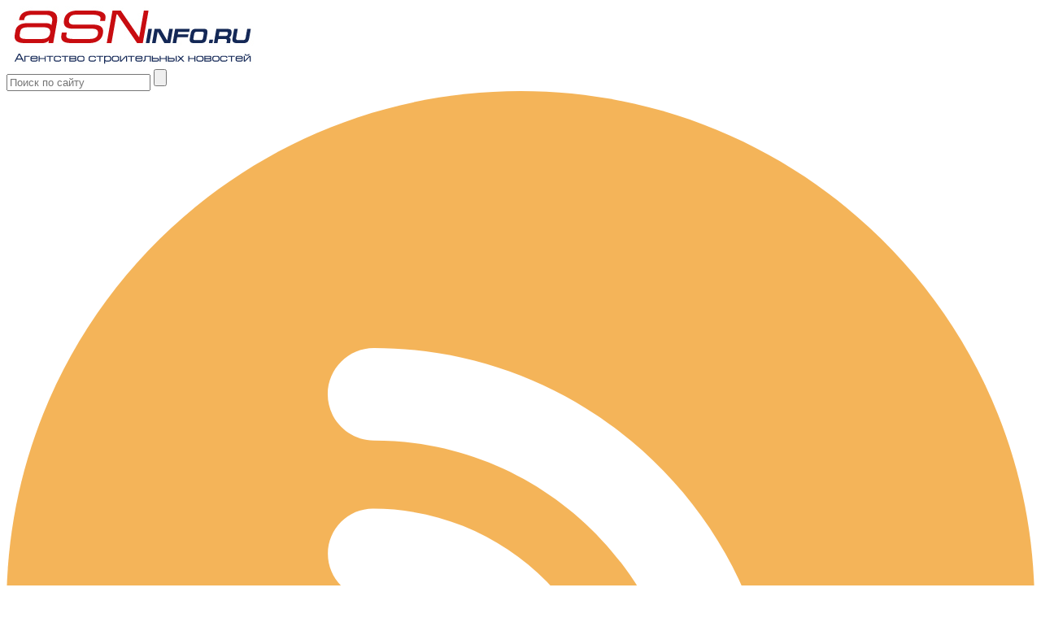

--- FILE ---
content_type: text/html; charset=UTF-8
request_url: https://asninfo.ru/analytics/336-limit-predlozheniya-v-spch-ischerpan
body_size: 26452
content:
<!DOCTYPE html>
<html lang="ru-RU"  prefix="og: http://ogp.me/ns# article: http://ogp.me/ns/article# profile: http://ogp.me/ns/profile# fb: http://ogp.me/ns/fb#">
<head>
    <base href="https://asninfo.ru/">
    <meta property="og:type" content="website"> 
    <meta property="og:title" content=""> 
    <meta charset="UTF-8">
    <meta name="yandex-verification" content="4f205fd6ef82ca6f" />
    <meta name="viewport" content="width=device-width, initial-scale=1">
    <meta name="mailru-verification" content="c6ae91986f62bd14" />
    <meta name="google-site-verification" content="ILuQ9CqhFBuRg8nD5arVRSoGLEc2dSalU_TL8mo4tKE" />
    <meta name="yandex-verification" content="1cdb047bc25eaa2e" />
    <meta name="csrf-param" content="_csrf">
    <meta name="csrf-token" content="YmFTbVNpNF8QNTcpHwJXCARXY1U/XV0RJhsmCgcaBw4AMj0sETxOLA==">
    <title>Лимит предложения в СПЧ исчерпан</title>
                    <meta name="twitter:title" content="Лимит предложения в СПЧ исчерпан"/>
                <meta name="twitter:description" content="Приморский район Петербурга по праву считается одним из самых привлекательных для жизни. Активнее всего ведется освоение северо-приморской части (СПЧ): она практически полностью застроена и обеспечена объектами соцкультбыта. Однако предложение нового жилья в СПЧ ограничено. Так более 80% запланирова..."/>
                    <meta property="og:description" content="Приморский район Петербурга по праву считается одним из самых привлекательных для жизни. Активнее всего ведется освоение северо-приморской части (СПЧ): она практически полностью застроена и обеспечена объектами соцкультбыта. Однако предложение нового жилья в СПЧ ограничено. Так более 80% запланирова..."/>
        <meta property="og:url" content="https://asninfo.ru/analytics/336-limit-predlozheniya-v-spch-ischerpan"/>
        <link rel="alternate" type="application/rss+xml" title="RSS feed" href="https://asninfo.ru/rss.xml"/>
    
    <!-- favicon -->
    <link rel="shortcut icon" href="/favicon.ico" />
    <link rel="icon" type="image/png" sizes="16x16" href="/icon-16.png">
    <link rel="icon" type="image/png" sizes="32x32" href="/icon-32.png"> 
    <link rel="icon" type="image/png" sizes="48x48" href="/icon-48.png">
    <link rel="apple-touch-icon" sizes="180x180" href="/apple-touch-icon-180x180.png"> 
    <meta name="msapplication-TileColor" content="#da532c"></meta>
    <meta name="msapplication-TileImage" content="/mstile-144x144.png">
    <link rel="manifest" href="/site.webmanifest">
    <link rel="mask-icon" href="/safari-pinned-tab.svg" color="#5bbad5">
    <meta name="theme-color" content="#ffffff">

    <script type="text/javascript" src="https://vk.com/js/api/openapi.js?159"></script>
    <script type="text/javascript">

        window.onload = function () {
            VK.init({apiId: 6136204, onlyWidgets: true});
        };

    </script>

    <!--ADFOX загрузчик-->
    <script>window.yaContextCb = window.yaContextCb || []</script>
    <script src="https://yandex.ru/ads/system/context.js" async></script>

    <script type="application/ld+json">
        {
          "@context" : "http://schema.org",
         "@type": "Organization",
          "name" : "Строительный Еженедельник",
          "url" : "https://asninfo.ru",
          "sameAs" : [
            "https://vk.com/asninfo",
            "https://twitter.com/asninfo_ru"
          ]
        }
    </script>

    <link href="/css/bootstrap.min.css?v=1535224735" rel="stylesheet">
<link href="/css/style.css?v=1765780042" rel="stylesheet">
<link href="/css/custom.css?v=1761739351" rel="stylesheet">
<link href="/css/font-awesome.min.css?v=1534607493" rel="stylesheet">
<link href="/css/owl.carousel.min.css?v=1524194530" rel="stylesheet">
<link href="/css/owl.theme.default.min.css?v=1524194530" rel="stylesheet">
<style> #top i { opacity:0.5; margin-bottom: 45px;} </style>
<script src="/js/html5shiv.js"></script>
    <!-- Yandex.Metrika counter -->
    <script type="text/javascript" >
        (function (d, w, c) {
            (w[c] = w[c] || []).push(function() {
                try {
                    w.yaCounter11262721 = new Ya.Metrika({
                        id:11262721,
                        clickmap:true,
                        trackLinks:true,
                        accurateTrackBounce:true,
                        webvisor:true
                    });
                } catch(e) { }
            });

            var n = d.getElementsByTagName("script")[0],
                s = d.createElement("script"),
                f = function () { n.parentNode.insertBefore(s, n); };
            s.type = "text/javascript";
            s.async = true;
            s.src = "https://mc.yandex.ru/metrika/watch.js";

            if (w.opera == "[object Opera]") {
                d.addEventListener("DOMContentLoaded", f, false);
            } else { f(); }
        })(document, window, "yandex_metrika_callbacks");
    </script>
    <noscript><div><img src="https://mc.yandex.ru/watch/11262721" style="position:absolute; left:-9999px;" alt="" /></div></noscript>
    <!-- /Yandex.Metrika counter -->

</head>
<body>
<div class="page_wrapper has_bottom">
    <style>
.banner_top { z-index:40; }
.banner_top .pfe5a0d85 { height:150px!important; }
</style>

<!--AdFox START-->
<!--yandex_asn.asninfo-->
<!--Площадка: asninfo.ru / * / *-->
<!--Тип баннера: 1200x75-->
<!--Расположение: верх страницы-->
<div id="adfox_1659006079692450" class="banner_top"></div>
<script>
    window.yaContextCb.push(()=>{
        Ya.adfoxCode.create({
            ownerId: 300988,
            containerId: 'adfox_1659006079692450',
            params: {
                pp: 'g',
                ps: 'fwxv',
                p2: 'htse'
            }
        })
    })
</script>

    <header class="page_header">
    <div class="page_header__block1">
        <a href="/" class="page_header__logo">

              
        <img src="/images/logo.png" alt="Агентство строительных новостей — АСН-инфо" title="АСН-инфо – строительные новости СПб и Ленобласти"></a>

        <div class="page_header__block1_inner">
            <div class="infobar">
                   

              
                
        <form class="site_search" action="/search">
                    <div class="site_search__inner">
                        <div class="site_search__block">
                            <input class="site_search__input" type="text" placeholder="Поиск по сайту" name="query">
                            <input class="site_search__submit" type="submit" value="">
                        </div>
                    </div>
                </form>

                <div class="infobar__item socials">
                    <!--noindex--> 
                    <a href="https://asninfo.ru/rss.xml" target="_blank" rel="nofollow">
                        <svg version="1.1" xmlns="http://www.w3.org/2000/svg" xmlns:xlink="http://www.w3.org/1999/xlink" x="0px" y="0px" viewBox="0 0 291.319 291.319" style="enable-background:new 0 0 291.319 291.319;" xml:space="preserve">
                            <g>
                                <path style="fill:#F4B459;" d="M145.659,0c80.44,0,145.66,65.219,145.66,145.66c0,80.45-65.219,145.659-145.66,145.659 S0,226.109,0,145.66C0,65.219,65.21,0,145.659,0z"></path>
                                <path style="fill:#FFFFFF;" d="M109.254,163.831c-10.06,0-18.226,8.157-18.226,18.226s8.157,18.226,18.226,18.226 s18.226-8.157,18.226-18.226S119.322,163.831,109.254,163.831z M103.873,118.367c-7.074,0-12.8,5.726-12.8,12.8 c0,7.064,5.726,12.8,12.8,12.8c23.997,0,43.525,19.527,43.525,43.525c0,7.064,5.726,12.8,12.809,12.8c7.055,0,12.8-5.735,12.8-12.8 C173.007,149.374,141.991,118.367,103.873,118.367z M104.119,72.839c-7.228,0-13.091,5.863-13.091,13.091 s5.863,13.091,13.091,13.091c48.623,0,88.188,39.556,88.188,88.179c0,7.228,5.854,13.091,13.091,13.091s13.091-5.872,13.091-13.091 C218.48,124.138,167.172,72.839,104.119,72.839z"></path>
                            </g>
                        </svg>
                    </a>

                    <a href="http://vk.com/asninfo" target="_blank" rel="nofollow">
                        <svg version="1.1" xmlns="http://www.w3.org/2000/svg" xmlns:xlink="http://www.w3.org/1999/xlink" x="0px" y="0px" viewBox="0 0 112.196 112.196" style="enable-background:new 0 0 112.196 112.196;" xml:space="preserve">
                            <g>
                                <g>
                                    <circle id="XMLID_11_" style="fill:#4D76A1;" cx="56.098" cy="56.098" r="56.098"></circle>
                                </g>
                                <path style="fill-rule:evenodd;clip-rule:evenodd;fill:#FFFFFF;" d="M53.979,80.702h4.403c0,0,1.33-0.146,2.009-0.878 c0.625-0.672,0.605-1.934,0.605-1.934s-0.086-5.908,2.656-6.778c2.703-0.857,6.174,5.71,9.853,8.235 c2.782,1.911,4.896,1.492,4.896,1.492l9.837-0.137c0,0,5.146-0.317,2.706-4.363c-0.2-0.331-1.421-2.993-7.314-8.463 c-6.168-5.725-5.342-4.799,2.088-14.702c4.525-6.031,6.334-9.713,5.769-11.29c-0.539-1.502-3.867-1.105-3.867-1.105l-11.076,0.069 c0,0-0.821-0.112-1.43,0.252c-0.595,0.357-0.978,1.189-0.978,1.189s-1.753,4.667-4.091,8.636c-4.932,8.375-6.904,8.817-7.71,8.297 c-1.875-1.212-1.407-4.869-1.407-7.467c0-8.116,1.231-11.5-2.397-12.376c-1.204-0.291-2.09-0.483-5.169-0.514 c-3.952-0.041-7.297,0.012-9.191,0.94c-1.26,0.617-2.232,1.992-1.64,2.071c0.732,0.098,2.39,0.447,3.269,1.644 c1.135,1.544,1.095,5.012,1.095,5.012s0.652,9.554-1.523,10.741c-1.493,0.814-3.541-0.848-7.938-8.446 c-2.253-3.892-3.954-8.194-3.954-8.194s-0.328-0.804-0.913-1.234c-0.71-0.521-1.702-0.687-1.702-0.687l-10.525,0.069 c0,0-1.58,0.044-2.16,0.731c-0.516,0.611-0.041,1.875-0.041,1.875s8.24,19.278,17.57,28.993 C44.264,81.287,53.979,80.702,53.979,80.702L53.979,80.702z"></path>
                            </g>
                        </svg>
                    </a>
					
                    <a href="https://t.me/stroyezh" target="_blank" rel="nofollow">
                        <svg version="1.1" xmlns="http://www.w3.org/2000/svg" xmlns:xlink="http://www.w3.org/1999/xlink" x="0px" y="0px" viewBox="0 0 512 512" style="enable-background:new 0 0 512 512;" xml:space="preserve">
                            <circle style="fill:#59AAE7;" cx="256" cy="256" r="256"></circle>
                            <path style="fill:#3D9AE3;" d="M256,0c-11.317,0-22.461,0.744-33.391,2.167C348.216,18.53,445.217,125.933,445.217,256 s-97.002,237.47-222.609,253.833C233.539,511.256,244.683,512,256,512c141.385,0,256-114.616,256-256S397.385,0,256,0z"></path>
                            <path style="fill:#FCFCFC;" d="M164.689,311.141L82.127,269.86c-2.263-1.132-2.285-4.353-0.038-5.516L395.75,102.105 c2.304-1.192,4.964,0.811,4.456,3.355l-54.004,270.017c-0.385,1.927-2.446,3.011-4.253,2.237l-73.393-31.453 c-0.879-0.377-1.884-0.326-2.721,0.139l-94.839,52.688c-2.062,1.145-4.597-0.345-4.597-2.705v-82.474 C166.4,312.736,165.738,311.665,164.689,311.141z"></path>
                            <path style="fill:#D8D7DA;" d="M200.31,338.967l-0.513-82.428c-0.003-0.528,0.27-1.018,0.72-1.293l133.899-81.798 c1.518-0.927,3.106,1.083,1.852,2.345l-101.9,102.624c-0.112,0.114-0.207,0.244-0.278,0.387l-17.43,34.858l-13.509,25.988 C202.426,341.045,200.32,340.538,200.31,338.967z"></path>
                        </svg>
                    </a>
                    <!--/noindex-->
                </div>
            </div>
            <div class="site_nav">
                <nav class="main_nav">
                    <ul class="main_nav__list"><li class="main_nav__item"><a href="/news" class="main_nav__link">Новости</a></li>
<li class="main_nav__item"><a href="/interviews" class="main_nav__link">Интервью</a></li>
<li class="main_nav__item"><a href="/articles" class="main_nav__link">Статьи</a></li>
<li class="main_nav__item active"><a href="/analytics" class="main_nav__link">Аналитика</a></li>
<li class="main_nav__item"><a href="/comfortlive" class="main_nav__link">Где комфортно жить</a></li>
<li class="main_nav__item"><a href="/techmats" class="main_nav__link">Технологии и материалы</a></li>
<li class="main_nav__item"><a href="/blog-experts" class="main_nav__link">Блог-эксперт</a></li></ul>                </nav>
                <!--<form class="site_search" action="/search">
                    <div class="site_search__inner">
                        <div class="site_search__block">
                            <input class="site_search__input" type="text" placeholder="Поиск по сайту" name="query">
                            <input class="site_search__submit" type="submit" value="">
                        </div>
                    </div>
                </form>-->
            </div>
        </div>
    </div>
    <div class="page_header__block2">
        <div class="page_header__date">Воскресенье, 18 января</div>
        <div class="name_sp">Справочники:</div>
        <div class="page_header__sub_nav">



<ul class="main_nav__list2"><li class="main_nav__item2"><a href="/companies" class="main_nav__link2">Компании</a></li>
<li class="main_nav__item2"><a href="/objects" class="main_nav__link2">Объекты</a></li>
<li class="main_nav__item2"><a href="/persons" class="main_nav__link2">Персоны</a></li>
<li class="main_nav__item2"><a href="/events" class="main_nav__link2">Мероприятия</a></li></ul>
        </div>
    </div>
</header>
    <div class="page_content clearfix">

                <div class="page_aside">
            <!-- 300x400 -->

<div class="banner">
   <!--AdFox START-->
    <!--yandex_asn.asninfo-->
    <!--Площадка: asninfo.ru / * / *-->
    <!--Тип баннера: 300х400-->
    <!--Расположение: верх страницы-->
    <div id="adfox_165900204473272422"></div>
    <script>
        window.yaContextCb.push(()=>{
            Ya.adfoxCode.create({
                ownerId: 300988,
                containerId: 'adfox_165900204473272422',
                params: {
                    pp: 'h',
                    ps: 'fwxv',
                    p2: 'htsf'
                }
            })
        })
    </script>


</div>

<!-- Yandex.RTB R-A-267287-1 -->
<div id="yandex_rtb_R-A-267287-1"></div>
<script>window.yaContextCb.push(()=>{
  Ya.Context.AdvManager.render({
    renderTo: 'yandex_rtb_R-A-267287-1',
    blockId: 'R-A-267287-1'
  })
})</script>    <div class="issue_block">
        <h2>Сейчас читают</h2>

        <ul class="newswire__list">
                            <li class="newswire__item">
                    <div class="newswire__text">
                        <a href="/analytics/1989-raznitsa-v-tsene-mezhdu-komnatami-i-studiyami-dostigla-25-raz-i-prodolzhayet-rasti">
                            Разница в цене между комнатами и студиями достигла 2,5 раз и продолжает расти                        </a>

                        <div class="theme_news_teaser">
                            21.10.2025 — 18:52                        </div>
                    </div>
                </li>
                            <li class="newswire__item">
                    <div class="newswire__text">
                        <a href="/analytics/2004-rynok-roznichnogo-kreditovaniya-v-2026-godu-vyrastet-na-tret">
                            Рынок розничного кредитования в 2026 году вырастет на треть                        </a>

                        <div class="theme_news_teaser">
                            01.12.2025 — 15:59                        </div>
                    </div>
                </li>
                            <li class="newswire__item">
                    <div class="newswire__text">
                        <a href="/analytics/2008-snizheniye-tempov-zhilishchnogo-stroitelstva-vyzvalo-padeniye-v-segmente-mineralnoy-izolyatsii">
                            Снижение темпов жилищного строительства вызвало падение в сегменте минеральной изоляции                        </a>

                        <div class="theme_news_teaser">
                            12.12.2025 — 11:47                        </div>
                    </div>
                </li>
                            <li class="newswire__item">
                    <div class="newswire__text">
                        <a href="/analytics/1985-kazhdyy-tretiy-zhitel-sankt-peterburga-beret-ipoteku-po-rynochnym-stavkam">
                            Каждый третий житель Санкт-Петербурга берет ипотеку по рыночным ставкам                        </a>

                        <div class="theme_news_teaser">
                            21.10.2025 — 12:15                        </div>
                    </div>
                </li>
                            <li class="newswire__item">
                    <div class="newswire__text">
                        <a href="/analytics/1995-roznichnyye-zpify-nedvizhimosti-stremitelno-uvelichivayut-kolichestvo-metrov">
                            Розничные ЗПИФы недвижимости стремительно увеличивают количество метров                        </a>

                        <div class="theme_news_teaser">
                            29.10.2025 — 22:37                        </div>
                    </div>
                </li>
                    </ul>
    </div>


    <div class="issue_block">
        <h2>Издания</h2>

        <div class="issue__item">
            
                            <a class="issue__item__link" href="/magazines/edition">
                    <img src="https://asninfo.ru/images/magazines/3bd8bbc4/094392cb97496319935dd47d.jpg" alt="" class="issue__item__img___sidebar">
                </a>
            
            <div class="issue__item__data">
                <div class="issue__item__title">
                    <a href="/magazines/edition">Строительный еженедельник</a>
                </div>
                <div class="issue__item__date">№13 (978                    )<br/>22 декабря 2025</div>
                <div class="issue__item__subscribe_wrapper">
                                            <a class="issue__item__subscribe_link" href="/subscribe">Подписка</a>
                                    </div>
            </div>
        </div>
    </div>



    <div class="issue_block">
        <h2>Официальная публикация</h2>

        <div class="issue__item">
            
                            <a class="issue__item__link" href="/magazines/specedition">
                    <img src="https://asninfo.ru/images/magazines/a19f7418/7b5f8ad5572eac7d60fb9a21.jpg" alt="" class="issue__item__img___sidebar">
                </a>
            
            <div class="issue__item__data">
                <div class="issue__item__title">
                    <a href="/magazines/specedition">Строительный еженедельник</a>
                </div>
                <div class="issue__item__date">№1 (970                    )<br/>23 апреля 2025</div>
                <div class="issue__item__subscribe_wrapper">
                                    </div>
            </div>
        </div>
    </div>


<!-- b-start -->
<div class="banner">
    
    <!-- <div id="div-gpt-ad-1392234201122-0"></div>  -->
</div>
<!-- b-end -->
<div class="gallery_block small">
    <ul class="gallery_block__tabs">
        <li class="gallery_block__tabs_item" style="width:100%;">
            <!--href="#photo_reports_section"-->
            <a href="/events/photo-reports" class="gallery_block__tabs_item_link active">Фото</a>
        </li>
        </ul>
    <div class="gallery_block__images_wrapper">
        <div id="photo_reports_section" class="gallery_block__item">
                            <a href="/events/photo-reports/325-xxiv-mezhdunarodnyy-kongress-energoeffektivnost-xxi-vek-arkhitektura-inzheneriya-tsifrovizatsiya-ekologiya-samoregulirovaniye" class="gallery_block__image_item">
                                                                <img src="https://asninfo.ru/images/photo-reports/191663c8/e8f3850e7aaef1c6a4a05732.jpg"
                             alt="XXIV Международный конгресс «Энергоэффективность. XXI век. Архитектура. Инженерия. Цифровизация. Экология. Саморегулирование»" title ="XXIV Международный конгресс «Энергоэффективность. XXI век. Архитектура. Инженерия. Цифровизация. Экология. Саморегулирование»" class="gallery_block__image">
                                    </a>
                            <a href="/events/photo-reports/324-forum-nedvizhimosti-dvizheniye" class="gallery_block__image_item">
                                                                <img src="https://asninfo.ru/images/photo-reports/855ade27/6ab5e4ed1094fd189f9c7afc.jpg"
                             alt="Форум недвижимости «Движение»" title ="Форум недвижимости «Движение»" class="gallery_block__image">
                                    </a>
                            <a href="/events/photo-reports/323-peterburgskiy-mezhdunarodnyy-ekonomicheskiy-forum-3-y-den-2" class="gallery_block__image_item">
                                                                <img src="https://asninfo.ru/images/photo-reports/cec70a95/584e5d3bca293f3caca1de16.JPG"
                             alt="Петербургский международный экономический форум, 3-й день" title ="Петербургский международный экономический форум, 3-й день" class="gallery_block__image">
                                    </a>
                            <a href="/events/photo-reports/321-peterburgskiy-mezhdunarodnyy-ekonomicheskiy-forum-2-y-den-3" class="gallery_block__image_item">
                                                                <img src="https://asninfo.ru/images/photo-reports/62905b51/a5aa173ab0787e96f85ad23d.jpg"
                             alt="Петербургский международный экономический форум, 2-й день" title ="Петербургский международный экономический форум, 2-й день" class="gallery_block__image">
                                    </a>
                            <a href="/events/photo-reports/322-peterburgskiy-mezhdunarodnyy-ekonomicheskiy-forum-2-y-den-4" class="gallery_block__image_item">
                                                                <img src="https://asninfo.ru/images/photo-reports/8bef6903/0d6e898e49bfa092d87a5778.JPG"
                             alt="Петербургский международный экономический форум, 2-й день" title ="Петербургский международный экономический форум, 2-й день" class="gallery_block__image">
                                    </a>
                            <a href="/events/photo-reports/319-peterburgskiy-mezhdunarodnyy-ekonomicheskiy-forum-1-y-den-2" class="gallery_block__image_item">
                                                                <img src="https://asninfo.ru/images/photo-reports/7051a688/07caa869faacda40734f1bc7.JPG"
                             alt="Петербургский международный экономический форум, 1-й день" title ="Петербургский международный экономический форум, 1-й день" class="gallery_block__image">
                                    </a>
                    </div>


    </div>
</div>

<!-- Удален видео раздел - неверные видео -->
<!-- <div class="gallery_block small">
    <ul class="gallery_block__tabs">

        <li class="gallery_block__tabs_item" style="width:100%;"><a href="<php echo Url::toRoute('/events/video-reports'); >" class="gallery_block__tabs_item_link active">Видео</a>
        </li>
    </ul>
    <div class="gallery_block__images_wrapper">
     

        <div id="video_reports_section" class="gallery_block__item">
            <php foreach ($video_reports as $video_reports): >
                <a href="<= $video_reports->link; >" class="gallery_block__image_item">
                    <img src="<= $video_reports->image->getThumb(104, 69, 'outbound'); >"
                         alt="<= $video_reports->name; >" title="<= $video_reports->name; >" class="gallery_block__image">
                </a>
            <php endforeach; >
        </div>
    </div>
</div> -->
<!-- баннер 300х70 - второстепеные страницы правая сайдбар -->
<div class="banner">

<!--AdFox START-->
<!--yandex_asn.asninfo-->
<!--Площадка: asninfo.ru / * / *-->
<!--Тип баннера: 300x70-->
<!--Расположение: середина страницы-->
<div id="adfox_16590432717657859"></div>
<script>
    window.yaContextCb.push(()=>{
        Ya.adfoxCode.create({
            ownerId: 300988,
            containerId: 'adfox_16590432717657859',
            params: {
                pp: 'h',
                ps: 'fwxv',
                p2: 'htsn'
            }
        })
    })
</script>
</div>

        </div>

        <div class="main_content clearfix">
            
            <script type="text/javascript" src="//yastatic.net/share2/share.js" charset="utf-8"></script>

<!-- 810х160 - второстепенные станицы -->
<!-- <div class="banner"> -->
 <!--AdFox START-->
<!--yandex_asn.asninfo-->
<!--Площадка: asninfo.ru / * / *-->
<!--Тип баннера: 810x160-->
<!--Расположение: середина страницы-->
<!-- <div id="adfox_165904341112621403"></div>
<script>
    window.yaContextCb.push(()=>{
        Ya.adfoxCode.create({
            ownerId: 300988,
            containerId: 'adfox_165904341112621403',
            params: {
                pp: 'h',
                ps: 'fwxv',
                p2: 'htsm'
            }
        })
    })
</script> -->

<!-- </div> -->

<!-- Yandex.RTB R-A-267287-2 -->
<!-- <div id="yandex_rtb_R-A-267287-2"></div>
<script>window.yaContextCb.push(()=>{
  Ya.Context.AdvManager.render({
    renderTo: 'yandex_rtb_R-A-267287-2',
    blockId: 'R-A-267287-2'
  })
})</script> -->

<section data-seotitle="Лимит предложения в СПЧ исчерпан" data-seourl="/analytics/336-limit-predlozheniya-v-spch-ischerpan"  style="margin-bottom:40px; margin-top:20px;">
<div class="content_inner_page news_article_page">
    <h1>Лимит предложения в СПЧ исчерпан</h1>

        <div class="breadcrumbs__wrapper">
        <div class="breadcrumbs__items"><a href="/">Главная страница</a> / <a href="/analytics">Аналитика</a> / <span>Лимит предложения в СПЧ исчерпан</span></div>    </div>

    <div class="news_article__data">
        <a target="_blank" class="news_article__rss" href="https://asninfo.ru/rss.xml?type=articles"><img src="/images/icons/rss_ico.png" alt=""></a>

        <span class="news_article__date"> 03.09.2013 — 13:33</span>

            </div>

    <div class="news_article">
        
        Приморский район Петербурга по праву считается одним из самых привлекательных для жизни. Активнее всего ведется освоение северо-приморской части (СПЧ): она практически полностью застроена и обеспечена объектами соцкультбыта. Однако предложение нового жилья в СПЧ ограничено. Так более 80% запланированных объектов уже введены в эксплуатацию и заселены.<br />
<br />
<br />
По данным отдела строительства и землепользования администрации Приморского района, в Северо-приморской части на 11 земельных участках ведется строительство жилых домов на 7594 квартиры общей площадью 459480 кв. м.<br />
<br />
Ольга Трошева, руководитель консалтингового центра «Петербургская Недвижимость», добавляет, что в СПЧ на данный момент 42 сданных объекта (продажи в которых начались не ранее 2006 года) и 10 – строящихся. Из них 11 объектов – так называемые «бюджетные» стройки, остальные 41 входят в состав жилых комплексов. Всего здесь, по ее оценкам, начиная с 2006 года, появилось 30 новых жилых комплексов.<br />
<br />
«В стадии до выхода на продажу находится один ЖК - «Морская Звезда» от компании «Город», - отмечает госпожа Трошева. А наиболее заметной премьерой этого года в СПЧ стали два smart-комплекса компании LEGENDA – «LEGENDA на Оптиков, 34» и «LEGENDA на Яхтенной, 24» – в общей сложности почти на 1500 квартир.<br />
<strong><br />
Резервы для роста<br />
</strong><br />
Участники рынка говорят, что, несмотря на довольно большой процент уже освоенных территорий, резервы для развития проектов в СПЧ еще есть. Леонид Сандалов, заместитель генерального директора АН «Бекар», говорит, что перспективы развития Северо-приморской части Санкт-Петербурга крайне привлекательны, поскольку в зоне, расположенной до кольцевой автодороги, находится большое количество свободных земельных участков, пригодных для строительства.<br />
<br />
«В первую очередь это земли совхоза «Пригородный», которые в свое время были выкуплены многими ленд-девелоперами. Сейчас готовится градостроительная документация для их возможной застройки. Еще одной точкой развития является территория Приморской плодоовощной базы, проект редевелопмента которой пока завис в коридорах власти», - рассказывает Владимир Спарак, заместитель генерального директора АН «АРИН».<br />
<br />
По мнению Ольги Трошевой, перспективными для строительства жилья являются следующие участки: Яхтенная улица, участок 5, (северо-западнее пересечения Яхтенной улицы и улицы Оптиков) площадью 34,5 тыс. кв.м; улица Оптиков, участок 8 (северо-западнее пересечения Яхтенной улицы и улицы Оптиков) площадью 22,9 тыс. кв. м.<br />
<br />
«Также в СПЧ есть ряд территорий для размещения объектов торговли (около 188 тыс. кв. м) и для размещения производственных и административных зданий, строений, сооружений и обслуживающих их объектов (около 75,5 тыс. кв. м)», - говорит Ольга Трошева.<br />
Госпожа Трошева добавляет, что резервной является и территория под хранение отходов в СПЧ, которая занимает участок площадью 129,3 тыс. кв. м. По ее словам, в перспективе возможна рекультивация этого участка с дальнейшим переводом статуса земель.<br />
<br />
Бывшая свалка в СПЧ полностью локализована, и не функционирует уже много лет. На ее месте образовался курган. На данный момент экологическая обстановка в районе соответствует всем санитарным нормам.<br />
Как сообщили в отделе благоустройства администрации Приморского района, от бывшей свалки остались только грунты. «Комитетом по природопользованию разработан план по вывозу грунтов, которые планируется использовать для рекультивации полигона в Новосёлках», - рассказали специалисты отдела. В администрации района так же заявили, что «когда все грунты будут вывезены, можно будет рассматривать вопрос о дальнейшем использовании этой территории».<br />
<br />
«Когда мы начинали строительство нашего жилого комплекса, некоторые клиенты беспокоились, - рассказывает Сергей Ярошенко, генеральный директор ООО «КВС». - Но если бы эта часть Приморского района была непригодной для жилья, там бы просто не разрешили строить. Для получения разрешения на строительство берется анализ почв и, в случае необходимости, проводятся санитарные мероприятия - например, вывозится верхний слой грунта. Надо быть реалистом - в городе немало мест, где раньше складировались отходы, но оставлять эти территории неосвоенными при дефиците городской земли было бы ошибкой. Просто необходимо проводить рекультивацию, и вообще нужно стараться производить меньше мусора, и, конечно, налаживать его максимальную переработку».<br />
<strong><br />
Близость к заливу и центру<br />
</strong><br />
Приморский район - молодой и активно развивающийся, он привлекает своей близостью к заливу и соседством с центром города, говорит Сергей Ярошенко.<br />
<br />
По словам Ольги Трошевой, большая часть населения района – молодежь до 30 лет, молодые семьи. «Строящееся жилье здесь традиционно пользуется активным спросом у покупателей. В целом район отличается развитой торгово-развлекательной инфраструктурой, здесь много гипермаркетов, торговых центров, магазинов «у дома». Также отсюда удобно добираться за город - в Курортный район города и Выборгский - Ленобласти, куда петербуржцы любят ездить отдыхать», - отмечает госпожа Трошева.<br />
<br />
Екатерина Гуртовая, директор по маркетингу компании «ЮИТ Санкт-Петербург» рассказывает, что район интересен девелоперам и потому, что здесь отмечается большой объем продаж по достаточно высоким ценам и стабильно высокий спрос на объекты. «Помимо сохраняющего актуальность стереотипа о плохой транспортной доступности района, у этой территории сложно найти существенные недостатки. Тем более что усилению привлекательности способствует строительство новых дорог, магистралей, развязок и расширение Приморского проспекта», - отмечает госпожа Гуртовая.<br />
<br />
Как сообщили в администрации Приморского района, в настоящее время проектируются следующие объекты транспортной инфраструктуры: реконструкция Планерной ул. от ул. Оптиков до Шуваловского пр.; строительство продолжения Туристской ул. от Школьной ул. до ул. Мебельная со строительством путепровода через железную дорогу Сестрорецкого направления; строительство дороги вдоль Южного берега Лахтинского разлива о т Шуваловского пр. до Приморского шоссе.<br />
<br />
Леонид Сандалов также считает, что привлекательность данной локации существенно повысится после завершения строительства ЗСД и открытия новых станций метрополитена. «Несмотря на некоторые проблемы, связанные с нехваткой транспортных развязок и мостов, данная территория обладает очевидными преимуществами, и Приморский район считается одним из самых перспективных. На протяжении последних лет там активно ведется массовое жилищное строительство, а также образуются центры деловой активности, ярким примером является значимый проект «Лахта-центр» компании «Газпром», - рассуждает господин Сандалов. – На ближайшее время запланировано создание зоопарка в данном районе, а также реконструкция дорог, что также напрямую сможет повлиять на востребованность объектов в данной части города».<br />
<br />
По словам Марианны Ивлевой, начальника отдела маркетинга ЗАО «Ленстройтрест», Северо-Приморская часть, безусловно, весьма привлекательна для девелопмента, но, так как, свободных пространств там все меньше, застройка будет уходить еще севернее, в частности, в Юнтолово.<br />
<strong><br />
Кстати<br />
</strong><br />
По данным администрации Приморского района, по заказу Комитета по строительству, в СПЧ планируется строительство следующих объектов социальной инфраструктуры:<br />
<br />
<em><strong>Отрасль: Образование</strong></em><br />
- ДОУ на 190 мест в квартале 63 СПЧ (ЖК «Золотая гавань»).<br />
- ДОУ на 220 мест в квартале 64 СПЧ.<br />
- школа на 550 мест в квартале 56АБ СПЧ, корп. 39<br />
- школа на 1375 мест в квартале 59Б СПЧ.<br />
<br />
<strong><em>Отрасль: Здравоохранение</em></strong><br />
- Поликлиника для взрослых на 600 пос. в смену - кв. 59А СПЧ, корп. 33.<br />
- Стоматологическая поликлиника – кв. 59А СПЧ, корп. 34.<br />
<br />
<strong><em>Отрасль: Правоохранительная</em></strong><br />
- Здание УВД Приморского района - квартал 58 СПЧ, на пересечении ул. Мебельной и ул. Туристской.<br />
<br />
<strong><em>Отрасль: культура</em></strong><br />
- Детская школа искусств – квартал 52 СПЧ, корп. 27<br />
<br />
<br />
Кроме того, в настоящее время Комитетом по строительству по обращениям района ведется работа по сбору исходных данных для включения в АИП ПИР будущих лет и начала проектирования следующих объектов образования, в районе СПЧ: школы в квартале 62 СПЧ. корп. 11; ДОУ в квартале 53 СПЧ, уч. 43.<br />
     </div>
        <div style="font-size:14px;">
        

        
    <div class="news_article_source">
        <span class="news_article_source__head">источник:</span>

                    АСН-инфо            </div>

        
        <div class="news_article_tags">
        <span class="news_article_tags__head">метки:</span>

                    <a href="/tag/primorskiy-rayon">ПРИМОРСКИЙ РАЙОН</a>            </div>
        <!-- блок с тегом про рекламу -->
            <div class="newswire_wrapper other_news bottom">
        <h2><a href="/search?query=ПРИМОРСКИЙ РАЙОН">Упоминания</a></h2>
        <ul class="newswire__list bottom">

            <!--googleoff: all-->
            <!--noindex-->
          
            <noindex>
                                    <li class="newswire__item">
                        <div class="newswire__text">

                                                            <div class="news_block__img_wrapper">
                                    <div class="news_block__img">
                                        <img src="https://asninfo.ru/images/news/0ef96fa5/58b60837562ae1458d36ee20.png" width="75" height="75"
                                             alt="В 2026 году в Петербурге и Ленобласти крупный застройщик введет 12 новых школ и детских садов">
                                    </div>
                                </div>
                            
                            <a href="/news/122618-v-2026-godu-v-peterburge-i-lenoblasti-krupnyy-zastroyshchik-vvedet-12-novykh-shkol-i-detskikh-sadov">
                                В 2026 году в Петербурге и Ленобласти крупный застройщик введет 12 новых школ и детских садов                            </a>

                            <div class="theme_news_teaser">
                                15.01.2026 — 09:03                            </div>
                        </div>
                    </li>
                                    <li class="newswire__item">
                        <div class="newswire__text">

                                                            <div class="news_block__img_wrapper">
                                    <div class="news_block__img">
                                        <img src="https://asninfo.ru/images/news/e2424af0/822dc70e1f406089925344c0.jpg" width="75" height="75"
                                             alt="ГК «ПСК» получила разрешение на строительство премиального жилого дома на Выборгской набережной">
                                    </div>
                                </div>
                            
                            <a href="/news/122614-gk-psk-poluchila-razresheniye-na-stroitelstvo-premialnogo-zhilogo-doma-na-vyborgskoy-naberezhnoy">
                                ГК «ПСК» получила разрешение на строительство премиального жилого дома на Выборгской набережной                            </a>

                            <div class="theme_news_teaser">
                                15.01.2026 — 14:53                            </div>
                        </div>
                    </li>
                                    <li class="newswire__item">
                        <div class="newswire__text">

                                                            <div class="news_block__img_wrapper">
                                    <div class="news_block__img">
                                        <img src="https://asninfo.ru/images/news/61203075/5bacf59797bf6cad09466d1f.png" width="75" height="75"
                                             alt="КГА согласовал проект диагностического центра на Туристской улице в Петербурге">
                                    </div>
                                </div>
                            
                            <a href="/news/122562-kga-soglasoval-proyekt-diagnosticheskogo-tsentra-na-turistskoy-ulitse-v-peterburge">
                                КГА согласовал проект диагностического центра на Туристской улице в Петербурге                            </a>

                            <div class="theme_news_teaser">
                                12.01.2026 — 12:36                            </div>
                        </div>
                    </li>
                                    <li class="newswire__item">
                        <div class="newswire__text">

                                                            <div class="news_block__img_wrapper">
                                    <div class="news_block__img">
                                        <img src="https://asninfo.ru/images/news/1b1b6602/844d2fac9085f65f996da86d.png" width="75" height="75"
                                             alt="Согласован архитектурны облик амбулаторно-поликлинического центра «Мать и Дитя» на Лахтинском проспекте Петербурга">
                                    </div>
                                </div>
                            
                            <a href="/news/122558-soglasovan-arkhitekturny-oblik-ambulatorno-poliklinicheskogo-tsentra-mat-i-ditya-na-lakhtinskom-pros">
                                Согласован архитектурны облик амбулаторно-поликлинического центра «Мать и Дитя» на Лахтинском проспекте Петербурга                            </a>

                            <div class="theme_news_teaser">
                                12.01.2026 — 17:23                            </div>
                        </div>
                    </li>
                                    <li class="newswire__item">
                        <div class="newswire__text">

                            
                            <a href="/articles/1864-na-prochnom-fundamente-nachalos-stroitelstvo-zhk-belyy-ostrov">
                                На прочном фундаменте: началось строительство ЖК «Белый Остров»                            </a>

                            <div class="theme_news_teaser">
                                14.09.2020 — 12:46                            </div>
                        </div>
                    </li>
                                    <li class="newswire__item">
                        <div class="newswire__text">

                                                            <div class="news_block__img_wrapper">
                                    <div class="news_block__img">
                                        <img src="https://asninfo.ru/images/interviews/fc272ffc/29885f2ee92e0011c3470086.jpg" width="75" height="75"
                                             alt="Дмитрий Соболев: «Через 15 лет в Приморском районе будет жить миллион человек»">
                                    </div>
                                </div>
                            
                            <a href="/interviews/295-dmitriy-sobolev-cherez-15-let-v-primorskom-rayone-budet-zhit-million-chelovek">
                                Дмитрий Соболев: «Через 15 лет в Приморском районе будет жить миллион человек»                            </a>

                            <div class="theme_news_teaser">
                                09.12.2013 — 18:21                            </div>
                        </div>
                    </li>
                        </ul>
        </noindex>
        <!--/noindex-->
        <!--googleon: all-->
        <div style="margin-top: 20px;">
            <strong><a href="/search?query=ПРИМОРСКИЙ РАЙОН">Все упоминания</a></strong>
        </div>
    </div>

<div class="banner no-margin clearfix banner-gen banner_off">
    <div class="banner" style="width: 160px;height: 160px;">

<div id="adfox_16590435997465181"></div>
<script>
    window.yaContextCb.push(()=>{
        Ya.adfoxCode.create({
            ownerId: 300988,
            containerId: 'adfox_16590435997465181',
            params: {
                pp: 'h',
                ps: 'fwxv',
                p2: 'htsi'
            }
        })
    })
</script>

</div>    <!--<=$this->renderFile('@frontend/views/static/banners/372x160.php');?>-->
    <div class="banner" style="width: 160px;height: 160px;">

<div id="adfox_165904364090589289"></div>
<script>
    window.yaContextCb.push(()=>{
        Ya.adfoxCode.create({
            ownerId: 300988,
            containerId: 'adfox_165904364090589289',
            params: {
                pp: 'h',
                ps: 'fwxv',
                p2: 'htsj'
            }
        })
    })
</script>

</div>    <div class="banner" style="width: 160px;height: 160px;">

<div id="adfox_165904366943413821"></div>
<script>
    window.yaContextCb.push(()=>{
        Ya.adfoxCode.create({
            ownerId: 300988,
            containerId: 'adfox_165904366943413821',
            params: {
                pp: 'h',
                ps: 'fwxv',
                p2: 'htsk'
            }
        })
    })
</script>

</div>	<div class="banner" style="width: 160px;height: 160px;">

<div id="adfox_165904369803432709"></div>
<script>
    window.yaContextCb.push(()=>{
        Ya.adfoxCode.create({
            ownerId: 300988,
            containerId: 'adfox_165904369803432709',
            params: {
                pp: 'h',
                ps: 'fwxv',
                p2: 'htsl'
            }
        })
    })
</script>

</div>    <!--<div class="banner" style="width: 160px;height: 160px;">

<div id="adfox_165904366943413821"></div>
<script>
    window.yaContextCb.push(()=>{
        Ya.adfoxCode.create({
            ownerId: 300988,
            containerId: 'adfox_165904366943413821',
            params: {
                pp: 'h',
                ps: 'fwxv',
                p2: 'htsk'
            }
        })
    })
</script>

</div>-->
    <!--<div class="banner" style="width: 160px;height: 160px;">

<div id="adfox_165904369803432709"></div>
<script>
    window.yaContextCb.push(()=>{
        Ya.adfoxCode.create({
            ownerId: 300988,
            containerId: 'adfox_165904369803432709',
            params: {
                pp: 'h',
                ps: 'fwxv',
                p2: 'htsl'
            }
        })
    })
</script>

</div>-->
</div>        <div class="news_article_manage">
    <div class="news_article_manage__socials" style="display: flex;justify-content: flex-start;align-items: center;">
        <div class="podpis_nas">Подписывайтесь на нас: </div>
        <div class="infobar__item socials decstop">
            <!--noindex--> 
            <a href="http://vk.com/asninfo" target="_blank" rel="nofollow">
                <svg version="1.1" xmlns="http://www.w3.org/2000/svg" xmlns:xlink="http://www.w3.org/1999/xlink" x="0px" y="0px" viewBox="0 0 112.196 112.196" style="enable-background:new 0 0 112.196 112.196;" xml:space="preserve">
                    <g>
                        <g>
                            <circle id="XMLID_11_" style="fill:#4D76A1;" cx="56.098" cy="56.098" r="56.098"></circle>
                        </g>
                        <path style="fill-rule:evenodd;clip-rule:evenodd;fill:#FFFFFF;" d="M53.979,80.702h4.403c0,0,1.33-0.146,2.009-0.878 c0.625-0.672,0.605-1.934,0.605-1.934s-0.086-5.908,2.656-6.778c2.703-0.857,6.174,5.71,9.853,8.235 c2.782,1.911,4.896,1.492,4.896,1.492l9.837-0.137c0,0,5.146-0.317,2.706-4.363c-0.2-0.331-1.421-2.993-7.314-8.463 c-6.168-5.725-5.342-4.799,2.088-14.702c4.525-6.031,6.334-9.713,5.769-11.29c-0.539-1.502-3.867-1.105-3.867-1.105l-11.076,0.069 c0,0-0.821-0.112-1.43,0.252c-0.595,0.357-0.978,1.189-0.978,1.189s-1.753,4.667-4.091,8.636c-4.932,8.375-6.904,8.817-7.71,8.297 c-1.875-1.212-1.407-4.869-1.407-7.467c0-8.116,1.231-11.5-2.397-12.376c-1.204-0.291-2.09-0.483-5.169-0.514 c-3.952-0.041-7.297,0.012-9.191,0.94c-1.26,0.617-2.232,1.992-1.64,2.071c0.732,0.098,2.39,0.447,3.269,1.644 c1.135,1.544,1.095,5.012,1.095,5.012s0.652,9.554-1.523,10.741c-1.493,0.814-3.541-0.848-7.938-8.446 c-2.253-3.892-3.954-8.194-3.954-8.194s-0.328-0.804-0.913-1.234c-0.71-0.521-1.702-0.687-1.702-0.687l-10.525,0.069 c0,0-1.58,0.044-2.16,0.731c-0.516,0.611-0.041,1.875-0.041,1.875s8.24,19.278,17.57,28.993 C44.264,81.287,53.979,80.702,53.979,80.702L53.979,80.702z"></path>
                    </g>
                </svg>
            </a>
            
            <a href="https://t.me/stroyezh" target="_blank" rel="nofollow">
                <svg version="1.1" xmlns="http://www.w3.org/2000/svg" xmlns:xlink="http://www.w3.org/1999/xlink" x="0px" y="0px" viewBox="0 0 512 512" style="enable-background:new 0 0 512 512;" xml:space="preserve">
                    <circle style="fill:#59AAE7;" cx="256" cy="256" r="256"></circle>
                    <path style="fill:#3D9AE3;" d="M256,0c-11.317,0-22.461,0.744-33.391,2.167C348.216,18.53,445.217,125.933,445.217,256 s-97.002,237.47-222.609,253.833C233.539,511.256,244.683,512,256,512c141.385,0,256-114.616,256-256S397.385,0,256,0z"></path>
                    <path style="fill:#FCFCFC;" d="M164.689,311.141L82.127,269.86c-2.263-1.132-2.285-4.353-0.038-5.516L395.75,102.105 c2.304-1.192,4.964,0.811,4.456,3.355l-54.004,270.017c-0.385,1.927-2.446,3.011-4.253,2.237l-73.393-31.453 c-0.879-0.377-1.884-0.326-2.721,0.139l-94.839,52.688c-2.062,1.145-4.597-0.345-4.597-2.705v-82.474 C166.4,312.736,165.738,311.665,164.689,311.141z"></path>
                    <path style="fill:#D8D7DA;" d="M200.31,338.967l-0.513-82.428c-0.003-0.528,0.27-1.018,0.72-1.293l133.899-81.798 c1.518-0.927,3.106,1.083,1.852,2.345l-101.9,102.624c-0.112,0.114-0.207,0.244-0.278,0.387l-17.43,34.858l-13.509,25.988 C202.426,341.045,200.32,340.538,200.31,338.967z"></path>
                </svg>
            </a>
            <!--/noindex-->
        </div>
    </div>

    <div class="news_article_manage__error">
        <img src="/images/error.png" alt="">
    </div>
</div>         </div>
    </div>
    

</section>



<div id="top"><i class="fa fa-angle-double-up fa-4x" aria-hidden="true"></i></div>

    <div id="w0"><div id="w1" class="list-view"><section class="item content_inner_page news_article_page" style="margin-bottom:40px;" data-key="335" data-seotitle="Кризис обошел недвижимость стороной | «АСН-инфо»" data-seourl="/analytics/335-krizis-oboshel-nedvizhimost-storonoy"><div id="yandex_rtb_R-A-267287-335" style="margin-bottom:40px"></div>
<script type="text/javascript">
    (function(w, d, n, s, t) {
        w[n] = w[n] || [];
        w[n].push(function() {
            Ya.Context.AdvManager.render({
                blockId: "R-A-267287-2",
                renderTo: "yandex_rtb_R-A-267287-335",
                async: true,
                pageNumber: 335            });
        });
        t = d.getElementsByTagName("script")[0];
        s = d.createElement("script");
        s.type = "text/javascript";
        s.src = "//an.yandex.ru/system/context.js";
        s.async = true;
        t.parentNode.insertBefore(s, t);
    })(this, this.document, "yandexContextAsyncCallbacks");
</script>


<h1>Кризис обошел недвижимость стороной</h1>
<span class="lnk" style="display: none;">/analytics/335-krizis-oboshel-nedvizhimost-storonoy</span>

<div class="news_article__data">
    <a target="_blank" class="news_article__rss" href="https://asninfo.ru/rss.xml?type=news"><img src="/images/icons/rss_ico.png" alt=""></a>

    <span class="news_article__date"> 02.09.2013 — 17:12</span>

    </div>

<div class="news_article">
        
    В России темпы роста инвестиций в недвижимость в первом полугодии превысили 30% по сравнению с аналогичным периодом прошлого года.<br />
Максим Клягин, аналитик УК «Финам Менеджмент», отмечает: «В целом на глобальном рынке динамика инвестиций в недвижимость носит сейчас умеренный характер – средние темпы можно оценить в 5-10%. На этом фоне рынок недвижимости в России развивается весьма динамично. Сохраняющийся потенциал роста, высокий неудовлетворенный спрос, сравнительно низкая конкуренция и более-менее стабильная общая конъюнктура формируют высокие темпы роста инвестиций – согласно различным экспертным оценкам, по итогам первого полугодия они составили около 30%».<br />
Евгений Семенов, партнер, директор департамента инвестиций и продаж Knight Frank Russai & CIS, комментирует ситуацию на российском рынке: «В первой половине 2013 года активность на рынке инвестиций в недвижимость России была довольно высокой, и наши ожидания относительно III и IV кварталов оптимистичны. Общий объем инвестиций по итогам года может составить до 7 млрд USD, однако в связи с появлением на рынке новых качественных активов возможен и более высокий показатель». <br />
Традиционным лидером инвестиционной активности в РФ стала торговая недвижимость – около 50% в общем объеме инвестиционных сделок за первое полугодие 2013 года.<br />
На офисную недвижимость пришлось около трети общего объема инвестиционных транзакций, совершенных в первые 6 месяцев 2013 года.<br />
Доля инвестиций в гостиничную недвижимость страны, по данным Knight Frank, составила 5%. После высокой активности в сегменте на протяжении последних 2 лет (когда доля транзакций с гостиничными активами составляла 12-14%) сейчас на рынке наблюдается некоторое затишье.<br />
Николай Пашков, генеральный директор Knight Frank St. Petersburg, рассказал о ситуации на петербургском рынке: «В текущем году мы отмечаем заметную активизацию спроса на объекты инвестиционного качества, в первую очередь офисного и торгового назначения. Причем если в прошлом году спрос был представлен преимущественно локальными игроками, то сейчас большое количество запросов поступает от московских инвесторов». <br />
Директор департамента инвестиционных продаж NAI Becar в Санкт-Петербурге Андрей Бойков считает, что в настоящий момент можно условно разделить инвесторов на две группы. Первая группа – профессиональные инвесторы, вкладывающие свои средства для получения прибыли. Для них интересны развитые страны со стабильной экономикой, наименее подверженные резким внешним колебаниям. К ним можно отнести европейские страны, в частности Германию, а также отдельные штаты в США. Ко второй группе относятся инвесторы, которые вкладывают средства в недвижимость для своих целей (проживание или сдача в аренду), для них наиболее привлекательными являются страны курортного направления (Греция, Испания, Италия). «До кризиса на рынке было гораздо больше инвесторов, которые приобретали недвижимость для себя и своих целей. За последние несколько лет ситуация начала меняться, все больше появляется профессиональных инвесторов, которые умеют считать финансовые модели и достаточно придирчиво относятся к рассмотрению активов. Также нельзя не отметить возросшую популярность Германии с точки зрения профессиональных инвестиций. Большинство иностранных инвесторов, несмотря на большой интерес к российским активам, занимают наблюдательную позицию. Доходность от инвестиции в России по факту намного выше, чем подобная инвестиция в стабильной развивающейся стране, например Германии и США, но она имеет большие риски – как политические, так и экономические. Поэтому основная инвестиционная активность исходит от резидентов страны. Сделки, которые проходят с участием зарубежных инвесторов, можно назвать точечными. А доля зарубежных инвестиций не превышает 5%», – рассуждает господин Бойков.<br />
Впрочем, в компании Knight Frank отмечают, что в топовых сделках с недвижимостью в России у зарубежных инвесторов доля значительно выше, хотя в последнее время она имеет тенденцию к сокращению. «Российские инвесторы активно включаются в конкуренцию с иностранным капиталом в борьбе за качественные инвестиционные активы. Если в докризисном 2008 году доля участия российского капитала в топ-10 сделках по покупке качественных объектов коммерческой недвижимости в РФ составляла 35%, то в 2013 году она достигла 60%», – говорят в Knight Frank.<br />
Генеральный директор Mirland Development Роман Розенталь так объясняет причину роста доли российских инвесторов в сделках с местной недвижимостью: «Рынки Запада, включая США, восстанавливаются. При этом рынок США восстанавливается более быстрыми темпами, а Западная Европа к нему подтягивается. Инвесторы вновь обратились к более стабильным рынкам».<br />
 </div>


    <div class="news_article_source">
        <span class="news_article_source__head">источник:</span>

                    Роман Русаков            </div>

<!-- блок с тегом про рекламу -->
<div class="banner no-margin clearfix" id="InfAds">
    <div class='dfpAdBottom1 banner' id="ad-696cd7ed854af"></div>
    <div class='dfpAdBottom2 banner' id="ad-696cd7ed854f2"></div>
    <div class='dfpAdBottom3 banner' id="ad-696cd7ed8552f"></div>
    <div class='dfpAdBottom4 banner' id="ad-696cd7ed8556b"></div>
</div>

<div class="news_article_manage">
    <div class="news_article_manage__socials" style="display: flex;justify-content: flex-start;align-items: center;">
        <div class="podpis_nas">Подписывайтесь на нас: </div>
        <div class="infobar__item socials decstop">



            <!--noindex--> 
            <a href="http://vk.com/asninfo" target="_blank" rel="nofollow">
                <svg version="1.1" id="Capa_1" xmlns="http://www.w3.org/2000/svg" xmlns:xlink="http://www.w3.org/1999/xlink" x="0px" y="0px" viewBox="0 0 112.196 112.196" style="enable-background:new 0 0 112.196 112.196;" xml:space="preserve">
                    <g>
                        <g>
                            <circle  style="fill:#4D76A1;" cx="56.098" cy="56.098" r="56.098"></circle>
                        </g>
                        <path style="fill-rule:evenodd;clip-rule:evenodd;fill:#FFFFFF;" d="M53.979,80.702h4.403c0,0,1.33-0.146,2.009-0.878 c0.625-0.672,0.605-1.934,0.605-1.934s-0.086-5.908,2.656-6.778c2.703-0.857,6.174,5.71,9.853,8.235 c2.782,1.911,4.896,1.492,4.896,1.492l9.837-0.137c0,0,5.146-0.317,2.706-4.363c-0.2-0.331-1.421-2.993-7.314-8.463 c-6.168-5.725-5.342-4.799,2.088-14.702c4.525-6.031,6.334-9.713,5.769-11.29c-0.539-1.502-3.867-1.105-3.867-1.105l-11.076,0.069 c0,0-0.821-0.112-1.43,0.252c-0.595,0.357-0.978,1.189-0.978,1.189s-1.753,4.667-4.091,8.636c-4.932,8.375-6.904,8.817-7.71,8.297 c-1.875-1.212-1.407-4.869-1.407-7.467c0-8.116,1.231-11.5-2.397-12.376c-1.204-0.291-2.09-0.483-5.169-0.514 c-3.952-0.041-7.297,0.012-9.191,0.94c-1.26,0.617-2.232,1.992-1.64,2.071c0.732,0.098,2.39,0.447,3.269,1.644 c1.135,1.544,1.095,5.012,1.095,5.012s0.652,9.554-1.523,10.741c-1.493,0.814-3.541-0.848-7.938-8.446 c-2.253-3.892-3.954-8.194-3.954-8.194s-0.328-0.804-0.913-1.234c-0.71-0.521-1.702-0.687-1.702-0.687l-10.525,0.069 c0,0-1.58,0.044-2.16,0.731c-0.516,0.611-0.041,1.875-0.041,1.875s8.24,19.278,17.57,28.993 C44.264,81.287,53.979,80.702,53.979,80.702L53.979,80.702z"></path>
                    </g>
                </svg>
            </a>
            
            <a href="https://t.me/stroyezh" target="_blank" rel="nofollow">
                <svg version="1.1" xmlns="http://www.w3.org/2000/svg" xmlns:xlink="http://www.w3.org/1999/xlink" x="0px" y="0px" viewBox="0 0 512 512" style="enable-background:new 0 0 512 512;" xml:space="preserve">
                    <circle style="fill:#59AAE7;" cx="256" cy="256" r="256"></circle>
                    <path style="fill:#3D9AE3;" d="M256,0c-11.317,0-22.461,0.744-33.391,2.167C348.216,18.53,445.217,125.933,445.217,256 s-97.002,237.47-222.609,253.833C233.539,511.256,244.683,512,256,512c141.385,0,256-114.616,256-256S397.385,0,256,0z"></path>
                    <path style="fill:#FCFCFC;" d="M164.689,311.141L82.127,269.86c-2.263-1.132-2.285-4.353-0.038-5.516L395.75,102.105 c2.304-1.192,4.964,0.811,4.456,3.355l-54.004,270.017c-0.385,1.927-2.446,3.011-4.253,2.237l-73.393-31.453 c-0.879-0.377-1.884-0.326-2.721,0.139l-94.839,52.688c-2.062,1.145-4.597-0.345-4.597-2.705v-82.474 C166.4,312.736,165.738,311.665,164.689,311.141z"></path>
                    <path style="fill:#D8D7DA;" d="M200.31,338.967l-0.513-82.428c-0.003-0.528,0.27-1.018,0.72-1.293l133.899-81.798 c1.518-0.927,3.106,1.083,1.852,2.345l-101.9,102.624c-0.112,0.114-0.207,0.244-0.278,0.387l-17.43,34.858l-13.509,25.988 C202.426,341.045,200.32,340.538,200.31,338.967z"></path>
                </svg>
            </a>
            <!--/noindex-->
        </div>

    </div>

    <div class="news_article_manage__error">
        <img src="/images/error.png" alt="">
    </div>

</div></section><div class="pagination-wrap"><ul class="pagination"><li class="prev disabled"><span>&laquo;</span></li>
<li class="active"><a href="/analytics/336-limit-predlozheniya-v-spch-ischerpan?page=1&amp;per-page=1" data-page="0">1</a></li>
<li><a href="/analytics/336-limit-predlozheniya-v-spch-ischerpan?page=2&amp;per-page=1" data-page="1">2</a></li>
<li><a href="/analytics/336-limit-predlozheniya-v-spch-ischerpan?page=3&amp;per-page=1" data-page="2">3</a></li>
<li><a href="/analytics/336-limit-predlozheniya-v-spch-ischerpan?page=4&amp;per-page=1" data-page="3">4</a></li>
<li><a href="/analytics/336-limit-predlozheniya-v-spch-ischerpan?page=5&amp;per-page=1" data-page="4">5</a></li>
<li><a href="/analytics/336-limit-predlozheniya-v-spch-ischerpan?page=6&amp;per-page=1" data-page="5">6</a></li>
<li><a href="/analytics/336-limit-predlozheniya-v-spch-ischerpan?page=7&amp;per-page=1" data-page="6">7</a></li>
<li><a href="/analytics/336-limit-predlozheniya-v-spch-ischerpan?page=8&amp;per-page=1" data-page="7">8</a></li>
<li><a href="/analytics/336-limit-predlozheniya-v-spch-ischerpan?page=9&amp;per-page=1" data-page="8">9</a></li>
<li><a href="/analytics/336-limit-predlozheniya-v-spch-ischerpan?page=10&amp;per-page=1" data-page="9">10</a></li>
<li class="next"><a href="/analytics/336-limit-predlozheniya-v-spch-ischerpan?page=2&amp;per-page=1" data-page="1">&raquo;</a></li></ul></div></div></div>        </div>

    </div>

            <style>
.banner_bottom .pfe5a0d85 { height:250px!important; bottom:100%!impportant; top:-100%!important;}
</style>
<div class="bottom_banner">

<!--AdFox START-->
<!--yandex_asn.asninfo-->
<!--Площадка: asninfo.ru / * / *-->
<!--Тип баннера: 1200x50-->
<!--Расположение: низ страницы-->
<div id="adfox_165848166749832105"  class="banner_bottom"></div>
<script>
    window.yaContextCb.push(()=>{
        Ya.adfoxCode.create({
            ownerId: 300988,
            containerId: 'adfox_165848166749832105',
            params: {
                pp: 'i',
                ps: 'fwxv',
                p2: 'htdc'
            }
        })
    })
</script>

</div>        <div id="infiniteFooter"style="display: none;">
            <div class="main_content_footer">
                <!-- Пресс релиз -->
<div class="footer_item">
                            <div class="news_block main_article">
                <h2><a href="/press-releases">Анонсы</a> <span
                        class="news_block__date">15 января</span>
                </h2>

                <div class="news_block__head">
                                                <a class="news_block__img_wrapper" href="/press-releases/1976-klimaticheskaya-vystavka-airvent-2026-sostoitsya-s-3-po-6-fevralya-v-moskve">
                                <img width="116" height="78" class="news_block__img"
                                     src="https://asninfo.ru/images/press-releases/7074f2ef/92a882e7c0a564cbbe017fe4.jpg"
                                     alt="Климатическая выставка AIRVent 2026 состоится с 3 по 6 февраля в Москве">
                            </a>
                        
                    <h3 class="news_block__title">
                        <a href="/press-releases/1976-klimaticheskaya-vystavka-airvent-2026-sostoitsya-s-3-po-6-fevralya-v-moskve">Климатическая выставка AIRVent 2026 состоится с 3 по 6 февраля в Москве</a>
                    </h3>
                </div>

                <div class="news_block__text">Три недели остается до старта 4-й Международной выставки оборудования для вентиляции, кондиционирования и холодоснабжения AIRVent. Посетить выставку можно бесплатно по специальному промокоду AVOKSZ.
</div>
            </div>

                                                <div class="news_block main_article">
                        <h2>
                            <span class="news_block__date">12 января</span>
                        </h2>

                        <div class="news_block__head">
                                                            <a class="news_block__img_wrapper" href="/press-releases/1975-yubiley-30-y-mezhdunarodnoy-vystavki-aquaflame">
                                    <img width="116" height="78" class="news_block__img"
                                         src="https://asninfo.ru/images/press-releases/530cc889/399bf37a2335a3c3808b20cb.jpg"
                                         alt="Юбилей 30-й Международной выставки Aquaflame">
                                </a>
                            
                            <h3 class="news_block__title">
                                <a href="/press-releases/1975-yubiley-30-y-mezhdunarodnoy-vystavki-aquaflame">Юбилей 30-й Международной выставки Aquaflame</a>
                            </h3>
                        </div>

                        <div class="news_block__text">Приглашаем Вас и Ваших коллег на Юбилей 30-й Международной выставки Aquaflame &ndash; самой крупной в России выставки комплексных инженерных решений для отопления, водо- газоснабжения, канализации и б</div>
                    </div>
                                   </div>

<!-- Достижения - прежнее Коммерческое размещение -->
<div class="footer_item">

                    <div class="news_block main_article">
           
           <h2><a href="/commercial">Достижения</a> <span class="news_block__date"></span>
            </h2>

            <div class="news_block__head">
                                        <a class="news_block__img_wrapper" href="/commercial/482-investitsionnyy-forum-vtb-rossiya-zovet-5-gorodov-5-tysyach-uchastnikov-i-poisk-smelykh-resheniy-dly">
                            <img width="116" height="78" class="news_block__img"
                                 src="https://asninfo.ru/images/commercial/f926164d/35286d8f539ebc7c5d5f05e0.jpg"
                                 alt="Инвестиционный форум ВТБ «РОССИЯ ЗОВЕТ!»: 5 городов, 5 тысяч участников и поиск смелых решений для новой экономики">
                        </a>
                    
                <h3 class="news_block__title">
                    <a href="/commercial/482-investitsionnyy-forum-vtb-rossiya-zovet-5-gorodov-5-tysyach-uchastnikov-i-poisk-smelykh-resheniy-dly">Инвестиционный форум ВТБ «РОССИЯ ЗОВЕТ!»: 5 городов, 5 тысяч участников и поиск смелых решений для новой экономики</a>
                </h3>
            </div>

            <div class="news_block__text">16-й Инвестиционный форум ВТБ &laquo;РОССИЯ ЗОВЕТ!&raquo; завершен. В этом году он обновил формат, стартовал в Санкт-Петербурге, прошел в Екатеринбурге, Казани и Краснодаре, и завершился традиционной</div>
        </div>
        
                                    <div class="news_block main_article">
                    <h2>
                        <span class="news_block__date"></span>
                    </h2>

                    <div class="news_block__head">
                                                    <a class="news_block__img_wrapper" href="/commercial/481-zoloto-tekhnonikol-pyatyy-god-podryad-kompaniya-v-chisle-luchshikh-rabotodateley-reytinga-forbes">
                                <img width="116" height="78" class="news_block__img"
                                     src="https://asninfo.ru/images/commercial/55a869da/d4b2c89716f0361a0842909b.JPG"
                                     alt="Золото ТЕХНОНИКОЛЬ: пятый год подряд компания в числе лучших работодателей рейтинга Forbes">
                            </a>
                        
                        <h3 class="news_block__title">
                            <a href="/commercial/481-zoloto-tekhnonikol-pyatyy-god-podryad-kompaniya-v-chisle-luchshikh-rabotodateley-reytinga-forbes">Золото ТЕХНОНИКОЛЬ: пятый год подряд компания в числе лучших работодателей рейтинга Forbes</a>
                        </h3>
                    </div>

                    <div class="news_block__text">ТЕХНОНИКОЛЬ подтвердила статус одного из лучших работодателей по версии авторитетного рейтинга журнала Forbes. В пятый раз корпорация сохраняет позицию в престижной &laquo;золотой&raquo; группе. В это</div>
                </div>
                        </div>

<!-- Новости партнеров -->
<div class="footer_item">
    
               
        <div class="news_block main_article">
            <h2><a href="/news-partners">Новости партнеров</a>
            <span class="news_block__date">12 января</span>
            </h2>

            <div class="news_block__head">
                                        <a class="news_block__img_wrapper" href="/news-partners/3857-startovala-registratsiya-posetiteley-na-vystavku-mosbuild-2026">
                            <img width="116" height="78" class="news_block__img"
                                 src="https://asninfo.ru/images/news-partners/01422e88/9f65d5f096d40fb8656ae9fb.jpg"
                                 alt="Стартовала регистрация посетителей на выставку MosBuild 2026">
                        </a>
                    
                <h3 class="news_block__title">
                    <a href="/news-partners/3857-startovala-registratsiya-posetiteley-na-vystavku-mosbuild-2026">Стартовала регистрация посетителей на выставку MosBuild 2026</a>
                </h3>
            </div>

            <div class="news_block__text">На официальном сайте MosBuild открылась регистрация посетителей на 31-ю Международную строительно-интерьерную выставку, которая состоится 31 марта &mdash; 3 апреля 2026 года в Москве, МВЦ &laquo;Кроку</div>
        </div>
        
                                    <div class="news_block main_article">
                    <h2>
                        <span class="news_block__date">12 января</span>
                    </h2>

                    <div class="news_block__head">
                                                    <a class="news_block__img_wrapper" href="/news-partners/3856-registratsiya-na-cabex-2026-uzhe-otkryta">
                                <img width="116" height="78" class="news_block__img"
                                     src="https://asninfo.ru/images/news-partners/fc17bff6/65ac9effa0c62673b455be4a.jpg"
                                     alt="Регистрация на Cabex-2026 уже открыта">
                            </a>
                        
                        <h3 class="news_block__title">
                            <a href="/news-partners/3856-registratsiya-na-cabex-2026-uzhe-otkryta">Регистрация на Cabex-2026 уже открыта</a>
                        </h3>
                    </div>

                    <div class="news_block__text">Открыта регистрация на 24-ю Международную выставку кабельно-проводниковой продукции, оборудования и материалов для её производства Cabex-2026.
</div>
                </div>
                        </div>

<!-- Надпись об ответственности -->
<div class="clearfix"></div>
<div class="responsibility">
    Редакция газеты «Строительный Еженедельник» и портала «АСН-инфо» ответственности за материалы, публикуемые в данных разделах, не несет.
</div>
                <!--<= $this->render('static/asidefooter'); ?>-->
            </div>
        
            <div class="page_footer">
    <div class="container-asn">
        <div class="row-asn">
            <div class="col-xs-3-asn">
                <div class="box footer-box-first">
                    <div class="footer_head">Информация</div>
                    <ul class="footer_menu__list">
                        <li><a href="/o-nas">О нас</a></li>
                        <li><a href="/magazines/edition">Архив выпусков</a></li>
                        <li><a href="/rasprostranenie/stroitelnyj-ezhenedelnik">Распространение</a></li>
                        <li><a href="/razmeshchenie-reklamy/v-izdaniyah">Размещение рекламы</a></li>
                        <li><a href="/sitemap.html">Карта сайта</a></li>
                        <li><a href="/kontakty">Контакты</a></li>
                    </ul>
                </div>
            </div>
            <div class="col-xs-3-asn">
                <div class="box">
                    <div class="footer_head">Тематические приложения</div>
                    <ul class="footer_menu__list">
                                                                            <li >
                                <a href="/magazines/articles/rubrick/tekhnologii-i-materialy">
                                    Технологии и материалы                                </a>
                            </li>
                                                    <li >
                                <a href="/magazines/articles/rubrick/kommercheskaya-nedvizhimost">
                                    Коммерческая недвижимость                                </a>
                            </li>
                                                    <li >
                                <a href="/magazines/articles/rubrick/samoregulirovaniye">
                                    Саморегулирование                                </a>
                            </li>
                                                    <li >
                                <a href="/magazines/articles/rubrick/tochki-rosta">
                                    Точки роста                                </a>
                            </li>
                                                    <li >
                                <a href="/magazines/articles/rubrick/energetika-i-inzhenernaya-infrastruktura">
                                    Энергетика и инженерная инфраструктура                                </a>
                            </li>
                                                    <li >
                                <a href="/magazines/articles/rubrick/upravleniye-i-rynok-truda">
                                    Управление и рынок труда                                </a>
                            </li>
                                                    <li >
                                <a href="/magazines/articles/rubrick/finansy-i-strakhovaniye">
                                    Финансы и страхование                                </a>
                            </li>
                                                    <li >
                                <a href="/magazines/articles/rubrick/stroitelnyy-okrug">
                                    Строительный округ                                </a>
                            </li>
                                            </ul>

                </div>
            </div>
            <div class="col-xs-3-asn">
                <div class="box">
                    <div class="footer_head">Наши материалы</div>
                    <ul class="footer_menu__list">
                        <li><a href="/news">Новости строительства</a></li>
                        <li><a href="/interviews">Интервью</a></li>
                        <li><a href="/articles">Статьи о строительном рынке</a></li>
                        <li><a href="/analytics">Аналитика рынка недвижимости</a></li>
                        <li><a href="/events">Строительные мероприятия</a></li>
                        <li><a href="/polemika">Полемика</a></li>
                        <li><a href="/persons">Персоны</a></li>
                        <li><a href="/events">Календарь мероприятий</a></li>
                        <li><a href="/events/photo-reports">Фотоотчеты с мероприятий</a></li>
                        <!-- <li><a href="/events/video-reports">Видеоотчеты с мероприятий</a></li> -->
                        <li><a href="/press-releases">Анонсы</a></li>
                        <li><a href="/commercial">Достижения</a></li>
                        <li><a href="/news-partners">Новости партнеров</a></li>
                        <li><a href="/companies">Компании</a></li>
                        <li><a href="/objects">Объекты</a></li>
                    </ul>
                </div>
            </div>
            <div class="col-xs-3-asn">
                <div class="box footer-box-last">
                    <div class="publishing_issues__head">АСН в соц.сетях</div>
                    <ul class="footer_menu__list">
                        <li >
                            <a href="https://asninfo.ru/rss.xml" target="_blank" rel="nofollow">
                                <svg version="1.1" xmlns="http://www.w3.org/2000/svg" xmlns:xlink="http://www.w3.org/1999/xlink" x="0px" y="0px" viewBox="0 0 291.319 291.319" style="enable-background:new 0 0 291.319 291.319;" xml:space="preserve">
                                    <g>
                                        <path style="fill:#F4B459;" d="M145.659,0c80.44,0,145.66,65.219,145.66,145.66c0,80.45-65.219,145.659-145.66,145.659 S0,226.109,0,145.66C0,65.219,65.21,0,145.659,0z"></path>
                                        <path style="fill:#FFFFFF;" d="M109.254,163.831c-10.06,0-18.226,8.157-18.226,18.226s8.157,18.226,18.226,18.226 s18.226-8.157,18.226-18.226S119.322,163.831,109.254,163.831z M103.873,118.367c-7.074,0-12.8,5.726-12.8,12.8 c0,7.064,5.726,12.8,12.8,12.8c23.997,0,43.525,19.527,43.525,43.525c0,7.064,5.726,12.8,12.809,12.8c7.055,0,12.8-5.735,12.8-12.8 C173.007,149.374,141.991,118.367,103.873,118.367z M104.119,72.839c-7.228,0-13.091,5.863-13.091,13.091 s5.863,13.091,13.091,13.091c48.623,0,88.188,39.556,88.188,88.179c0,7.228,5.854,13.091,13.091,13.091s13.091-5.872,13.091-13.091 C218.48,124.138,167.172,72.839,104.119,72.839z"></path>
                                    </g>
                                </svg> 
                                <span>RSS лента</span>
                            </a>
                        </li>
                        <li >
                            <a href="http://vk.com/asninfo" target="_blank">
                                <svg version="1.1" id="Capa_1" xmlns="http://www.w3.org/2000/svg" xmlns:xlink="http://www.w3.org/1999/xlink" x="0px" y="0px" viewBox="0 0 112.196 112.196" style="enable-background:new 0 0 112.196 112.196;" xml:space="preserve">
                                    <g>
                                        <g>
                                            <circle style="fill:#4D76A1;" cx="56.098" cy="56.098" r="56.098"></circle>
                                        </g>
                                        <path style="fill-rule:evenodd;clip-rule:evenodd;fill:#FFFFFF;" d="M53.979,80.702h4.403c0,0,1.33-0.146,2.009-0.878 c0.625-0.672,0.605-1.934,0.605-1.934s-0.086-5.908,2.656-6.778c2.703-0.857,6.174,5.71,9.853,8.235 c2.782,1.911,4.896,1.492,4.896,1.492l9.837-0.137c0,0,5.146-0.317,2.706-4.363c-0.2-0.331-1.421-2.993-7.314-8.463 c-6.168-5.725-5.342-4.799,2.088-14.702c4.525-6.031,6.334-9.713,5.769-11.29c-0.539-1.502-3.867-1.105-3.867-1.105l-11.076,0.069 c0,0-0.821-0.112-1.43,0.252c-0.595,0.357-0.978,1.189-0.978,1.189s-1.753,4.667-4.091,8.636c-4.932,8.375-6.904,8.817-7.71,8.297 c-1.875-1.212-1.407-4.869-1.407-7.467c0-8.116,1.231-11.5-2.397-12.376c-1.204-0.291-2.09-0.483-5.169-0.514 c-3.952-0.041-7.297,0.012-9.191,0.94c-1.26,0.617-2.232,1.992-1.64,2.071c0.732,0.098,2.39,0.447,3.269,1.644 c1.135,1.544,1.095,5.012,1.095,5.012s0.652,9.554-1.523,10.741c-1.493,0.814-3.541-0.848-7.938-8.446 c-2.253-3.892-3.954-8.194-3.954-8.194s-0.328-0.804-0.913-1.234c-0.71-0.521-1.702-0.687-1.702-0.687l-10.525,0.069 c0,0-1.58,0.044-2.16,0.731c-0.516,0.611-0.041,1.875-0.041,1.875s8.24,19.278,17.57,28.993 C44.264,81.287,53.979,80.702,53.979,80.702L53.979,80.702z"></path>
                                    </g>
                                </svg>
                                <span>Мы Вконтакте</span>
                            </a>
                        </li>
                        <li >
                            <a href="https://t.me/stroyezh" target="_blank" rel="nofollow">
                                <svg version="1.1" xmlns="http://www.w3.org/2000/svg" xmlns:xlink="http://www.w3.org/1999/xlink" x="0px" y="0px" viewBox="0 0 512 512" style="enable-background:new 0 0 512 512;" xml:space="preserve">
                                    <circle style="fill:#59AAE7;" cx="256" cy="256" r="256"></circle>
                                    <path style="fill:#3D9AE3;" d="M256,0c-11.317,0-22.461,0.744-33.391,2.167C348.216,18.53,445.217,125.933,445.217,256 s-97.002,237.47-222.609,253.833C233.539,511.256,244.683,512,256,512c141.385,0,256-114.616,256-256S397.385,0,256,0z"></path>
                                    <path style="fill:#FCFCFC;" d="M164.689,311.141L82.127,269.86c-2.263-1.132-2.285-4.353-0.038-5.516L395.75,102.105 c2.304-1.192,4.964,0.811,4.456,3.355l-54.004,270.017c-0.385,1.927-2.446,3.011-4.253,2.237l-73.393-31.453 c-0.879-0.377-1.884-0.326-2.721,0.139l-94.839,52.688c-2.062,1.145-4.597-0.345-4.597-2.705v-82.474 C166.4,312.736,165.738,311.665,164.689,311.141z"></path>
                                    <path style="fill:#D8D7DA;" d="M200.31,338.967l-0.513-82.428c-0.003-0.528,0.27-1.018,0.72-1.293l133.899-81.798 c1.518-0.927,3.106,1.083,1.852,2.345l-101.9,102.624c-0.112,0.114-0.207,0.244-0.278,0.387l-17.43,34.858l-13.509,25.988 C202.426,341.045,200.32,340.538,200.31,338.967z"></path>
                                </svg>
                                <span>Telegram</span>
                            </a>
                        </li>
                        <li class="footer_socials__item ages">
                            <span>16+</span>
                        </li>
                        <li style="margin-top: 15px;">
                            <!-- Yandex.Metrika informer -->
                            <a href="https://metrika.yandex.ru/stat/?id=11262721&amp;from=informer"
                               target="_blank" rel="nofollow"><img src="https://informer.yandex.ru/informer/11262721/3_1_FFFFFFFF_EFEFEFFF_0_pageviews"
                                                                   style="width:88px; height:31px; border:0;" alt="Яндекс.Метрика" title="Яндекс.Метрика: данные за сегодня (просмотры, визиты и уникальные посетители)" class="ym-advanced-informer" data-cid="11262721" data-lang="ru" /></a>
                            <!-- /Yandex.Metrika informer -->
                        </li>
                    </ul>
                    <br>

                </div>
            </div>
        </div>
    </div>
    <div class="page_footer__info">
        <div class="page_footer__copyright_block">
            <div style="font-size: 12px;"><a href="/terms">Правила использования материалов сайта</a></div>
            <br>
            Новостной портал «АСН-инфо» является интернет-проектом Агентства Строительных Новостей. Специализируется на освещении проблематики развития инвестиционно-строительного комплекса Санкт-Петербурга, Москвы, Московской области, Ленинградской области. Использование материалов сайта в интернете допускается только при наличии гиперссылки на источник. © 2002 – 2026
        </div>
    </div>
</div>            
        </div>
    
</div>

<script src="/assets/9c2a0408/jquery.js?v=1570379389"></script>
<script src="/assets/c908b34a/jquery.infinitescroll.js?v=1570379397"></script>
<script src="/assets/14719f05/yii.js?v=1570379324"></script>
<script src="/assets/2de50f5/jquery.pjax.js?v=1570379343"></script>
<script src="/js/jquery.cookie.js?v=1534607515"></script>
<script src="/js/jquery.dotdotdot.min.js?v=1534607515"></script>
<script src="/js/history.js?v=1534607515"></script>
<script src="/js/vendor/jquery.lazyload.min.js?v=1534607775"></script>
<script src="/js/main.js?v=1744794994"></script>
<script src="/js/owl.carousel.js?v=1524194530"></script>
<script type="text/javascript">jQuery(document).ready(function () {
$('.list-view').infinitescroll({"pagination":".pagination-wrap","next":".pagination .next a:first","item":".item","state":{"isPaused":false},"pjax":{"container":"w0"},"bufferPx":40,"wrapper":".list-view","alwaysHidePagination":true,"container":"window"});

$(document).ready(function() {
console.log('sdfdsfs');
    $('.list-view').infinitescroll('start');

    function fillElementWithAd(el, slotCode, size, targeting) {
		if (typeof targeting === 'undefined') {
			targeting = {};
		}else if( Object.prototype.toString.call( targeting ) !== '[object Object]' ) {
			targeting = {};
		}
		var elId = el.attr('id');

		googletag.cmd.push(function() {
			var slot = googletag.defineSlot(slotCode, size, elId);
			console.log(targeting);
			for (var t in targeting) {
				slot.setTargeting(t,targeting[t]);
			}
			slot.addService(googletag.pubads());
			googletag.display(elId);
			googletag.pubads().refresh([slot]);
		});
	}
    $.landingSeo({
        offsetTop:500,
        yaCounter: '11262721',
        addGoogleAnalytics: true,
        onBlockChange: function() {
            //if ($('#InfAds').is('.dfpAdTop')) {
            //    fillElementWithAd($('.item .banner').children('.dfpAdTop:last'), '/3304884/asn_su-810x160',  [810, 160], {});
            //} else {
                fillElementWithAd($('.item .banner').children('.dfpAdBottom1:last'), '/3304884/asn_ru_160x160_left_3',  [160, 160], {});
                fillElementWithAd($('.item .banner').children('.dfpAdBottom2:last'), '/3304884/asn_ru_160x160_left_4',  [160, 160], {});
                fillElementWithAd($('.item .banner').children('.dfpAdBottom3:last'), '/3304884/asn_su-bottom-internal',  [160, 160], {});
                fillElementWithAd($('.item .banner').children('.dfpAdBottom4:last'), '/3304884/asn_su-bottom-internal-2',  [160, 160], {});
            //}
        },
    });

    /*var offset = $('.page_aside').offset();
	var topPadding = 45;
    var coord = $('.page_aside').offset().top + $('.page_aside').height();
    var height = $('.page_aside').outerHeight(true) + $('.page_aside').offset().top;*/
    
    var offsetTop = $('.page_aside').offset().top;
    var coord = $('.page_aside').height();
    var height = $('.page_aside').height() - offsetTop;
    
    if (performance.navigation.type == 1) {
            $(window).scroll(function() {
                $(window).on('beforeunload', function(){
                    coord = 0;
                    $(window).scrollTop(0);
                    $('.page_aside').css({marginTop: 0});
                });
                
                if ($(window).scrollTop() < coord) {
                    coord -= height;
                    if (coord < 0) coord = 0;
                    $('.page_aside').css({marginTop: coord});
                }  else {
                    if ($('.main_content').height() >= (coord+height)) {
                        $('.page_aside').css({marginTop: coord});
                    	coord += height;
                    }
                }
    	    });
            console.log('This page is reloaded' );
        } else {
          $(window).on('beforeunload', function(){
                coord = 0;
                $(window).scrollTop(0);
                $('.page_aside').css({marginTop: 0});
            });
            $(window).scroll(function() {
                if ($(window).scrollTop() < coord) {
                    coord -= height;
                    if (coord < 0) coord = 0;
                    $('.page_aside').css({marginTop: coord});
                }  else {
                     if ($('.main_content').height() >= (coord+height)) {
                        $('.page_aside').css({marginTop: coord});
                    	coord += height;
                     }
                }
    	    });
            console.log('This page is not reloaded');
        }
    
        $('.list-view').on('infinitescroll:afterStop', function(){
            $('#infiniteFooter').show();
            console.log('infinitescroll:afterStop');
        });

    $('.list-view').on('infinitescroll:afterRetrieve', function(){
        console.log('afterRetrieve');
    });
	
	var top_show = 150; 
    var delay = 1000;
  
    $(window).scroll(function () { 
      if ($(this).scrollTop() > top_show) $('#top').fadeIn();
      else $('#top').fadeOut();
    });
    
    $('#top').click(function () { 
      $('body, html').animate({ scrollTop: 0 }, delay);
    });
  });
   $('.list-view').find('a').click(function(e) {
        e.preventDefault();
        window.location = this.href;
     });

jQuery(document).pjax("#w0 a", "#w0", {"push":true,"replace":false,"timeout":1000,"scrollTo":false});
jQuery(document).on('submit', "#w0 form[data-pjax]", function (event) {jQuery.pjax.submit(event, '#w0', {"push":true,"replace":false,"timeout":1000,"scrollTo":false});});
});</script><!--<script type="text/javascript">
    cackle_widget = window.cackle_widget || [];
    cackle_widget.push({widget: 'CommentCount', id: 24014, no: '0'});
    (function () {
        var mc = document.createElement('script');
        mc.type = 'text/javascript';
        mc.async = true;
        mc.src = ('https:' == document.location.protocol ? 'https' : 'http') + '://cackle.me/widget.js';
        var s = document.getElementsByTagName('script')[0];
        s.parentNode.insertBefore(mc, s.nextSibling);
    })();
</script>-->

<!-- Yandex.Metrika counter -->
<script type="text/javascript">
    (function (d, w, c) {
        (w[c] = w[c] || []).push(function () {
            try {
                w.yaCounter11262721 = new Ya.Metrika({
                    id: 11262721,
                    webvisor: true,
                    clickmap: true,
                    trackLinks: true,
                    accurateTrackBounce: true
                });
                 w.yaCounter48310580 = new Ya.Metrika({
                    id:48310580,
                    clickmap:true,
                    trackLinks:true,
                    accurateTrackBounce:true
                });
            } catch (e) {
            }
        });

        var n = d.getElementsByTagName("script")[0],
            s = d.createElement("script"),
            f = function () {
                n.parentNode.insertBefore(s, n);
            };
        s.type = "text/javascript";
        s.async = true;
        s.src = (d.location.protocol == "https:" ? "https:" : "http:") + "//mc.yandex.ru/metrika/watch.js";

        if (w.opera == "[object Opera]") {
            d.addEventListener("DOMContentLoaded", f, false);
        } else {
            f();
        }
    })(document, window, "yandex_metrika_callbacks");
</script>

<noscript>
    <div><img src="//mc.yandex.ru/watch/11262721" style="position:absolute; left:-9999px;" alt=""/>
    <img src="https://mc.yandex.ru/watch/48310580" style="position:absolute; left:-9999px;" alt="" />
    </div>
</noscript>

<script src="//code-ya.jivosite.com/widget/cBqn2ylziy" async></script>

<script>
    (function (i, s, o, g, r, a, m) {
        i['GoogleAnalyticsObject'] = r;
        i[r] = i[r] || function () {
                (i[r].q = i[r].q || []).push(arguments)
            }, i[r].l = 1 * new Date();
        a = s.createElement(o),
            m = s.getElementsByTagName(o)[0];
        a.async = 1;
        a.src = g;
        m.parentNode.insertBefore(a, m)
    })(window, document, 'script', '//www.google-analytics.com/analytics.js', 'ga');

    ga('create', 'UA-27039756-1', 'auto');
    ga('send', 'pageview');
</script>
<div style="display: none;">
<!--LiveInternet counter--><script type="text/javascript">
    document.write("<a href='http://www.liveinternet.ru/click' "+
        "target=_blank><img src='//counter.yadro.ru/hit?t52.6;r"+
        escape(document.referrer)+((typeof(screen)=="undefined")?"":
            ";s"+screen.width+"*"+screen.height+"*"+(screen.colorDepth?
                screen.colorDepth:screen.pixelDepth))+";u"+escape(document.URL)+
        ";"+Math.random()+
        "' alt='' title='LiveInternet: показано число просмотров и"+
        " посетителей за 24 часа' "+
        "border='0' width='88' height='31' style='display: none;'><\/a>")
    </script><!--/LiveInternet-->
</div>


</body>
</html>
